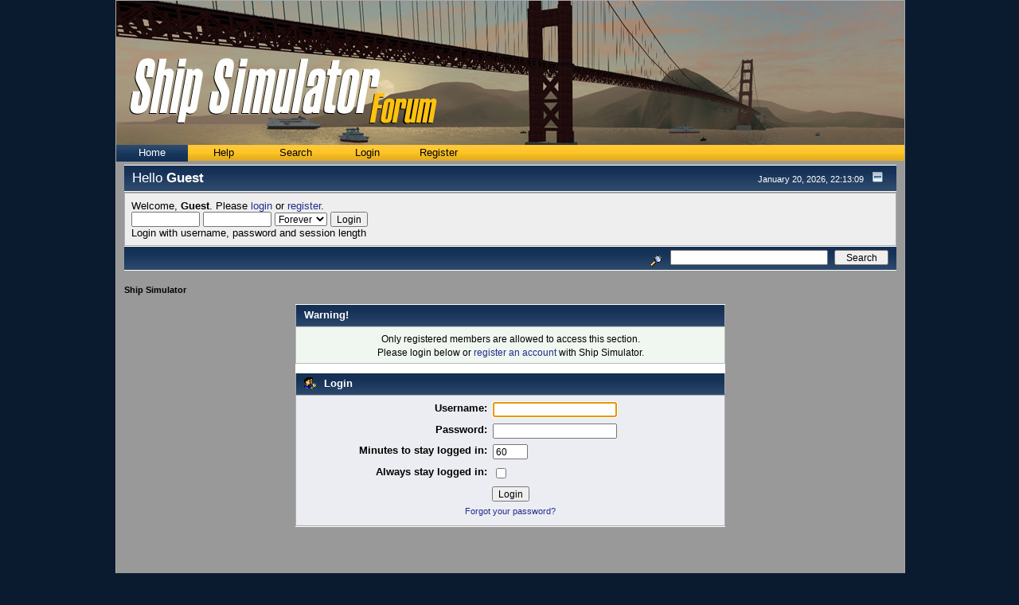

--- FILE ---
content_type: text/html; charset=utf-8
request_url: https://www.google.com/recaptcha/api2/aframe
body_size: 270
content:
<!DOCTYPE HTML><html><head><meta http-equiv="content-type" content="text/html; charset=UTF-8"></head><body><script nonce="JUSiYLkQ7_oXBRqgCU2SXg">/** Anti-fraud and anti-abuse applications only. See google.com/recaptcha */ try{var clients={'sodar':'https://pagead2.googlesyndication.com/pagead/sodar?'};window.addEventListener("message",function(a){try{if(a.source===window.parent){var b=JSON.parse(a.data);var c=clients[b['id']];if(c){var d=document.createElement('img');d.src=c+b['params']+'&rc='+(localStorage.getItem("rc::a")?sessionStorage.getItem("rc::b"):"");window.document.body.appendChild(d);sessionStorage.setItem("rc::e",parseInt(sessionStorage.getItem("rc::e")||0)+1);localStorage.setItem("rc::h",'1768943591461');}}}catch(b){}});window.parent.postMessage("_grecaptcha_ready", "*");}catch(b){}</script></body></html>

--- FILE ---
content_type: text/css
request_url: http://forum.shipsim.com/Themes/Ship%20Simulator/style.css?fin11
body_size: 3657
content:
/* SLIK START */

#licenseview {
	padding: 1px;
    border: 1px solid #696969;
    background-color: #ecedf3;
}

.admin_menu, .admin_menu ul
{
	list-style: none;
	line-height: 1em;
	padding: 0;
	margin: 0;
}
.admin_menu
{
	padding: 0 0.5em;
}
.admin_menu h4 {
    font-size: 12px;
    font-weight: 600;
}
.admin_menu a
{
	display: block;
	color: #000;
	text-decoration: none;
}
.admin_menu a span
{
	display: block;
	padding: 0 0 0 5px;
	font-size: 0.9em;
}
/* the background's first level only */
.admin_menu li a.firstlevel
{
	margin-right: 8px;
}
.admin_menu li a.firstlevel span.firstlevel
{
	display: block;
	position: relative;
	left: -5px;
	padding-left: 5px;
	height: 22px;
	line-height: 19px;
	white-space: pre;
}
.admin_menu li
{
	float: left;
	padding: 0;
	margin: 0;
	position: relative;
	background: url(images/bg_menu.gif) repeat-x top left;
    padding: 4px 10px; margin: 0 10px 10px;
}
.admin_menu li ul
{
	z-index: 90;
	display: none;
	position: absolute;
	width: 19.2em;
	font-weight: normal;
	border-bottom: 1px solid #999;
    background-color: #ecedf3;
	padding: 0; margin-left: -11px; margin-top: 5px;
}
.admin_menu li li
{
	width: 19em;
	margin: 0; padding: 0;
	background: transparent;
	border-left: 1px solid #999;
	border-right: 1px solid #999;
}
.admin_menu li li a { padding: 5px 10px; }
.admin_menu li li a span
{
	display: block;
	padding: 8px;
}
.admin_menu li ul ul
{
	margin: -1.8em 0 0 13em;
}

/* the active button */
.admin_menu li a.active
{
	background: url(../images/theme/menu_gfx.png) no-repeat 100% 0;
	color: #fff;
	font-weight: bold;
}
.admin_menu li a.active span.firstlevel
{
	background: url(../images/theme/menu_gfx.png) no-repeat 0 0;
}
/* the hover effects */
.admin_menu li a.firstlevel:hover, .admin_menu li:hover a.firstlevel
{
	background: url(../images/theme/menu_gfx.png) no-repeat 100% -30px;
	color: #fff;
	cursor: pointer;
	text-decoration: none;
}
.admin_menu li a.firstlevel:hover span.firstlevel, .admin_menu li:hover a.firstlevel span.firstlevel
{
	background: url(../images/theme/menu_gfx.png) no-repeat 0 -30px;
}
/* the hover effects on level2 and 3 */
.admin_menu li li a:hover, .admin_menu li li:hover>a
{
	background: #d4dbe4;
	color: #000;
	text-decoration: none;
}
.admin_menu li:hover ul ul, .admin_menu li:hover ul ul ul
{
	top: -999em;
}
.admin_menu li li:hover ul
{
	border-top: 1px solid #999;
	top: auto;
}
.admin_menu li:hover ul
{
	display: block;
}
.admin_menu li li.additional_items
{
	background-color: #fff;
}

/* The dropdown menu toggle image */
#menu_toggle
{
	float: right;
	margin-right: 10px;
	padding-top: 3px;
}
#menu_toggle span
{
	position: relative;
	right: 5000px;
}

.moderatorbar {
	display: inline-block;
	width: calc(100% - 16em);
    box-sizing: border-box;
}

.marginbottom {
	margin-bottom: 3ex;
}

.modbuttons {
	box-sizing: border-box;
    padding: 3px;
	height: 20px;
    width: 100%;
    margin: 0px;
    background: url(images/bg_menu.gif) repeat-x top left;
}

#modbuttons_top, #modbuttons_bottom {
	display: flex;
}
	#modbuttons_top .floatleft,
	#modbuttons_bottom .floatleft { flex-grow: 1; order: 1; text-align: right; }

#topic_icons .titlebg2 {
	display: flex;
	padding: 5px;
}

#postbuttons {
	height: 20px;
    width: 100%;
    margin: 0px;
    background: url(images/bg_menu.gif) repeat-x top left;
    box-sizing: border-box;
    padding: 3px;
}
	#postbuttons .nav { margin: 0 !important; }

.largepadding { box-sizing: border-box; padding: 10px; }

#postbuttons_lower {
	height: 20px;
    width: 100%;
    margin: 0px;
    background: url(images/bg_menu.gif) repeat-x top left;
	box-sizing: border-box;
    padding: 3px;
}

.nolist { display: flex; }

/* SLIK END */

#container {
	position: absolute;
	left: 50%;
	width: 990px;
	margin: 0px 0px 0px -495px;
	padding: 0;
	border: 1px solid #AAA;
	background-color: #999;
	}

#header {
	width: 100%;
	height: 181px;
	margin: 0 0 20px 0;
	padding: 0px;
	}
	
#topmenu ul { 
	position: absolute; 
	display: block;
	width: 100%;
	top: 181px;
	height: 20px;
	margin: 0px;
	padding: 0px;
	background: url('images/bg_menu.gif') repeat-x top left;
	}
	
#topmenu li {
	list-style-type: none;
	display: block;
	float: left;
	height: 20px;
	width: 90px;
	}

#topmenu li a {
	text-align: center;
	display: block;
	height: 20px;
	width: 90px;
	color: #000;
	padding-top: 2px;
	}
	
#topmenu li a:hover {
	text-decoration: none;
	background: url('images/mouse_over.gif') repeat-x top left;
	}
	
#topmenu li a.selected {
	text-decoration: none;
	color: #FFF;
	background: url('images/mouse_down.gif') repeat-x top left;
	}

#main-page { padding: 5px 10px; position: relative; }

#footerarea a:link, #footerarea a:visited, #footerarea span { color: #FFF; }

/* Normal, standard links. */
a:link
{
	color: #232d8d;
	text-decoration: none;
}
a:visited
{
	color: #232d8d;
	text-decoration: none;
}
a:hover
{
	text-decoration: underline;
}

/* Navigation links - for the link tree. */
.nav, .nav:link, .nav:visited
{
	color: #000000;
	text-decoration: none;
}
a.nav:hover
{
	color: #cc3333;
	text-decoration: underline;
}

/* Tables should show empty cells. */
table
{
	empty-cells: show;
}

/* By default (td, body..) use verdana in black. */
body, td, th , tr
{
	color: #000;
	font-size: small;
	font-family: verdana, sans-serif;
}

/* The main body of the entire forum. */
body
{
	background-color: #0b1b2f;
	margin: 0px;
	padding: 0px;
	overflow-x: hidden;
	overflow-y: scroll;
}

/* Input boxes - just a bit smaller than normal so they align well. */
input, textarea, button
{
	color: #000000;
	font-family: verdana, sans-serif;
}
input, button
{
	font-size: 90%;
}

textarea
{
	font-size: 100%;
	color: #000000;
	font-family: verdana, sans-serif;
}

/* All input elements that are checkboxes or radio buttons. */
input.check
{
}

/* Selects are a bit smaller, because it makes them look even better 8). */
select
{
	font-size: 90%;
	font-weight: normal;
	color: #000000;
	font-family: verdana, sans-serif;
}

/* Standard horizontal rule.. ([hr], etc.) */
hr, .hrcolor
{
	height: 1px;
	border: 0;
	color: #666666;
	background-color: #666666;
}

/* No image should have a border when linked */
a img
{
	border: 0;
}

.post img { max-width: 750px; width: expression(this.width > 750 ? 750: true); }

/* A quote, perhaps from another post. */
.quote
{
	color: #000000;
	background-color: #D7DAEC;
	border: 1px solid #000000;
	margin: 1px;
	padding: 1px;
	font-size: x-small;
	line-height: 1.4em;
}

/* A code block - maybe even PHP ;). */
.code
{
	color: #000000;
	background-color: #dddddd;
	font-family: "courier new", "times new roman", monospace;
	font-size: x-small;
	line-height: 1.3em;
	/* Put a nice border around it. */
	border: 1px solid #000000;
	margin: 1px auto 1px auto;
	padding: 1px;
	width: 99%;
	/* Don't wrap its contents, and show scrollbars. */
	white-space: nowrap;
	overflow: auto;
	/* Stop after about 24 lines, and just show a scrollbar. */
	max-height: 24em;
}

/* The "Quote:" and "Code:" header parts... */
.quoteheader, .codeheader
{
	color: #000000;
	text-decoration: none;
	font-style: normal;
	font-weight: bold;
	font-size: x-small;
	line-height: 1.2em;
}

/* Generally, those [?] icons.  This makes your cursor a help icon. */
.help
{
	cursor: help;
}

/* /me uses this a lot. (emote, try typing /me in a post.) */
.meaction
{
	color: red;
}

/* The main post box - this makes it as wide as possible. */
.editor
{
	width: 96%;
}

/* Highlighted text - such as search results. */
.highlight
{
	background-color: yellow;
	font-weight: bold;
	color: black;
}

/* Alternating backgrounds for posts, and several other sections of the forum. */
.windowbg, .popuptext
{
	color: #000000;
	background-color: #DDD;
}
.windowbg2
{
	color: #000000;
	background-color: #EEE;
}
.windowbg3
{
	color: #000000;
	background-color: #E0E1E8;
}
/* the today container in calendar */
.calendar_today
{
	background-color: #FFFFFF;
}

/* These are used primarily for titles, but also for headers (the row that says what everything in the table is.) */
.titlebg, tr.titlebg th, tr.titlebg td, .titlebg2, tr.titlebg2 th, tr.titlebg2 td, .titlebg2 td
{
	color: #FFF;
	font-style: normal;
	background-image: url('images/titleheader.gif');
	background-repeat: repeat-x;
	background-position: top left;
	background-color: #2D4971;
	border-bottom: solid 1px #FFFFFF;
	border-top: solid 1px #FFFFFF;
	padding-left: 10px;
	padding-right: 10px;
}

.titlebg2 td { border: 0px; }

.titlebg, .titlebg a:link, .titlebg a:visited
{
	font-weight: bold;
	color: #FFF;
	font-style: normal;
}

.titlebg a:hover
{
	color: #404040;
}
/* same as titlebg, but used where bold text is not needed */
.titlebg2 a:link, .titlebg2 a:visited
{
	color: black;
	font-style: normal;
	text-decoration: underline;
}

.titlebg2 a:hover
{
	text-decoration: underline;
}

/* This is used for categories, page indexes, and several other areas in the forum.
.catbg and .catbg2 is for boardindex, while .catbg3 is for messageindex and display headers*/
.catbg , tr.catbg td , .catbg3 , tr.catbg3 td
{
	background: url('images/titleheader.gif') repeat top left;
	color: #ffffff;
	padding-left: 10px;
	padding-right: 10px;
}
.catbg2 , tr.catbg2 td
{
	background: url('images/titleheader.gif') repeat-x top left;
	color: #ffffff;
	padding-left: 10px;
	padding-right: 10px;
}
.catbg, .catbg2, .catbg3
{
	border-bottom: solid 1px #375576;
}
.catbg, .catbg2
{
	font-weight: bold;
}
.catbg3, tr.catbg3 td, .catbg3 a:link, .catbg3 a:visited
{
	font-size: 95%;
	color: white;
	text-decoration: none;
}
.catbg a:link, .catbg a:visited , .catbg2 a:link, .catbg2 a:visited
{
	color: white;
	text-decoration: none;
}
.catbg a:hover, .catbg2 a:hover, .catbg3 a:hover
{
	color: #e0e0ff;
}
/* This is used for tables that have a grid/border background color (such as the topic listing.) */
.bordercolor
{
	background-color: #ADADAD;
	padding: 0px;
}

/* This is used on tables that should just have a border around them. */
.tborder
{
	padding: 0px;
	border-top: 1px solid #FFF;
	border-bottom: 1px solid #FFF;
	background-color: #FFFFFF;
}

/* Default font sizes: small (8pt), normal (10pt), and large (14pt). */
.smalltext
{
	font-size: x-small;
	font-family: verdana, sans-serif;
}
.middletext
{
	font-size: 90%;
}
.normaltext
{
	font-size: small;
}
.largetext
{
	font-size: large;
}

/* Posts and personal messages displayed throughout the forum. */
.post, .personalmessage
{
	width: 100%;
	overflow: auto;
	line-height: 1.3em;
}

/* All the signatures used in the forum.  If your forum users use Mozilla, Opera, or Safari, you might add max-height here ;). */
.signature
{
	width: 100%;
	overflow: auto;
	padding-bottom: 3px;
	line-height: 1.3em;
}

/* Sometimes there will be an error when you post */
.error
{
	color: red;
}

.links_bar, .links_bar2 { 
	height: 20px;
	width: 100%;
	margin: 0px;
	padding: 0px;
	background: url('images/bg_menu.gif') repeat-x top left;
	}
	
.links_bar2 { background: url('images/mouse_down.gif') repeat-x top left; border-top: 1px solid #FFF; }
	
.links_bar tr, .links_bar2 tr { vertical-align: middle; }
.links_bar td, .links_bar2 td { color: #000; font-size: 10px;	text-indent: 5px; }
.links_bar img, .links_bar2 img { height: 18px; margin: 2px; } 

.links_bar a, .links_bar2 a {
	text-align: center;
	height: 20px;
	width: auto;
	color: #1C3C61;
	padding: 0 5px;
	}
		
.links_bar2 a, .links_bar2 td { color: #FFF; }
	
.links_bar a:hover, .links_bar2 a:hover {
	text-decoration: underline;
	}
		
.menu_bar { 
	display: block;
	width: 100%;
	height: 18px;
	margin: 0px;
	padding: 0px;
	background: url('images/bg_menu.gif') repeat-x top left;
	}

.menu_bar a {
	text-align: center;
	display: block;
	float: left;
	height: 18px;
	width: auto;
	padding: 0 20px;
	color: #000;
	}
	
.menu_bar a:hover {
	text-decoration: none;
	background: url('images/mouse_over.gif') repeat-x top left;
	}
	
.menu_bar a.selected {
	text-decoration: none;
	color: #FFF;
	background: url('images/mouse_down.gif') repeat-x top left;
	}
	
.board_rules {
	background-color: #15304D; @background-color: #102742;
	background-image: url('images/board_rules.png');
	background-repeat: no-repeat;
	background-position: top left;
	border-top: 1px solid #FFF;
	padding-left: 100px;
	color: #FFF;
	padding-top: 5px;
	}
	
.member_ranks img { margin-bottom: 3px; @padding-bottom: 2px; }
.rank_image { margin-right: 5px; }	
.rank_image2 { margin-right: 25px; margin-left: 25px; }	

/* The AJAX notifier */
#ajax_in_progress
{
	background: #32CD32;
	color: white;
	text-align: center;
	font-weight: bold;
	font-size: 18pt;
	padding: 3px;
	width: 100%;
	position: fixed;
	top: 0;
	left: 0;
}

.signature { max-height: 100px; }
.signature img { max-height: 90px; }
